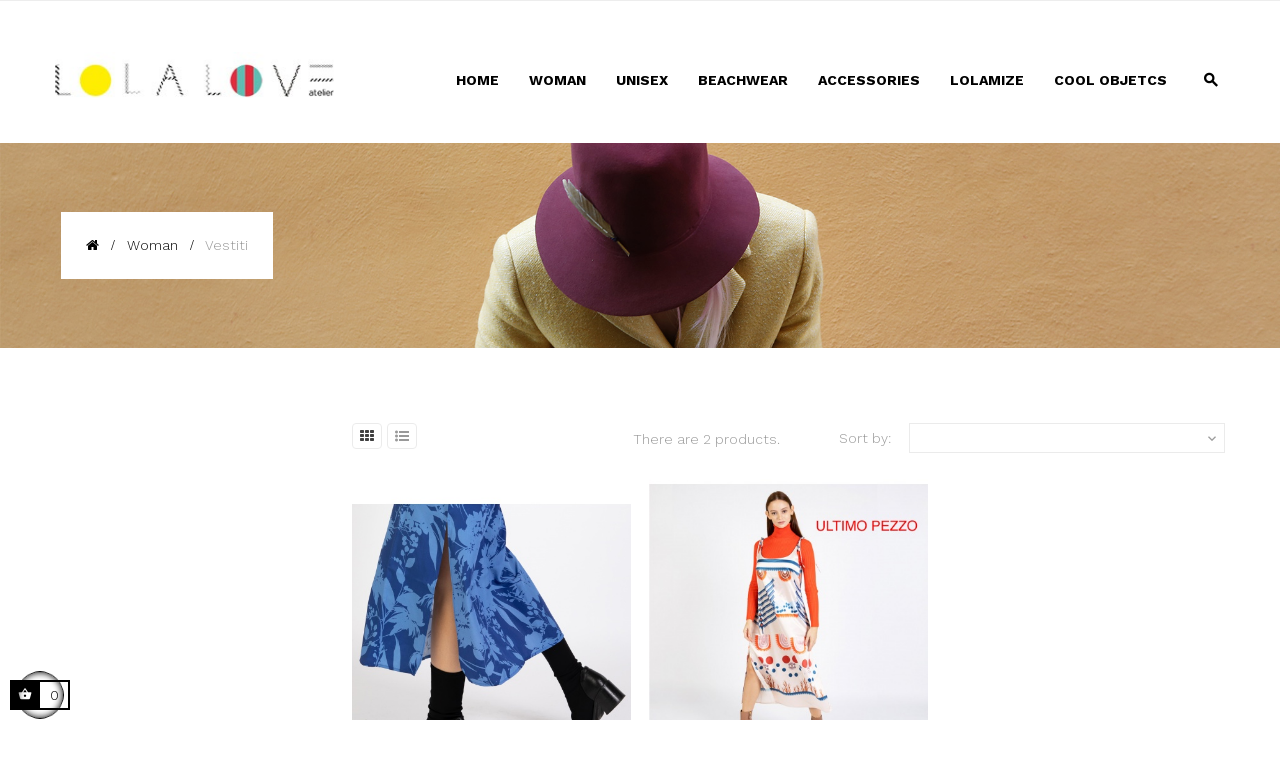

--- FILE ---
content_type: text/html; charset=utf-8
request_url: https://www.lolaloveshop.com/en/12-vestiti
body_size: 8306
content:
<!doctype html>
<html lang="en"  class="default" >

  <head>
    
      
  <meta charset="utf-8">


  <meta http-equiv="x-ua-compatible" content="ie=edge">



  <title>Vestiti</title>
  <meta name="description" content="">
  <meta name="keywords" content="">
        <link rel="canonical" href="https://www.lolaloveshop.com/en/12-vestiti">
    
          <link rel="alternate" href="https://www.lolaloveshop.com/it/12-vestiti" hreflang="it">
          <link rel="alternate" href="https://www.lolaloveshop.com/en/12-vestiti" hreflang="en-US">
      



  <meta name="viewport" content="width=device-width, initial-scale=1">



  <link rel="icon" type="image/vnd.microsoft.icon" href="https://www.lolaloveshop.com/img/favicon.ico?1706200500">
  <link rel="shortcut icon" type="image/x-icon" href="https://www.lolaloveshop.com/img/favicon.ico?1706200500">


  

    <link rel="stylesheet" href="https://www.lolaloveshop.com/themes/leo_cool_stuff/assets/cache/theme-ab03b845.css" type="text/css" media="all">



    


  

  <script type="text/javascript">
        var LEO_COOKIE_THEME = "LEO_COOL_STUFF_PANEL_CONFIG";
        var add_cart_error = "An error occurred while processing your request. Please try again";
        var buttoncompare_title_add = "Add to Compare";
        var buttoncompare_title_remove = "Remove from Compare";
        var buttonwishlist_title_add = "Add to Wishlist";
        var buttonwishlist_title_remove = "Remove from WishList";
        var cancel_rating_txt = "Cancel Rating";
        var comparator_max_item = 3;
        var compared_products = [];
        var disable_review_form_txt = "Not exists a criterion to review for this product or this language";
        var enable_dropdown_defaultcart = 1;
        var enable_flycart_effect = 1;
        var enable_notification = 1;
        var height_cart_item = "135";
        var isLogged = false;
        var leo_token = "268865c90376d8ee03e23d856f840c00";
        var lf_is_gen_rtl = false;
        var number_cartitem_display = 3;
        var prestashop = {"cart":{"products":[],"totals":{"total":{"type":"total","label":"Total","amount":0,"value":"\u20ac0.00"},"total_including_tax":{"type":"total","label":"Total (tax incl.)","amount":0,"value":"\u20ac0.00"},"total_excluding_tax":{"type":"total","label":"Total (tax excl.)","amount":0,"value":"\u20ac0.00"}},"subtotals":{"products":{"type":"products","label":"Subtotal","amount":0,"value":"\u20ac0.00"},"discounts":null,"shipping":{"type":"shipping","label":"Shipping","amount":0,"value":""},"tax":null},"products_count":0,"summary_string":"0 items","vouchers":{"allowed":1,"added":[]},"discounts":[],"minimalPurchase":0,"minimalPurchaseRequired":""},"currency":{"name":"Euro","iso_code":"EUR","iso_code_num":"978","sign":"\u20ac"},"customer":{"lastname":null,"firstname":null,"email":null,"birthday":null,"newsletter":null,"newsletter_date_add":null,"optin":null,"website":null,"company":null,"siret":null,"ape":null,"is_logged":false,"gender":{"type":null,"name":null},"addresses":[]},"language":{"name":"Inglese","iso_code":"en","locale":"en-US","language_code":"en-US","is_rtl":"0","date_format_lite":"Y-m-d","date_format_full":"Y-m-d H:i:s","id":2},"page":{"title":"","canonical":"https:\/\/www.lolaloveshop.com\/en\/12-vestiti","meta":{"title":"Vestiti","description":"","keywords":"","robots":"index"},"page_name":"category","body_classes":{"lang-en":true,"lang-rtl":false,"country-IT":true,"currency-EUR":true,"layout-left-column":true,"page-category":true,"tax-display-disabled":true,"category-id-12":true,"category-Vestiti":true,"category-id-parent-3":true,"category-depth-level-3":true},"admin_notifications":[]},"shop":{"name":"Lola Love Atelier","logo":"https:\/\/www.lolaloveshop.com\/img\/lola-love-atelier-logo-1706200500.jpg","stores_icon":"https:\/\/www.lolaloveshop.com\/img\/logo_stores.png","favicon":"https:\/\/www.lolaloveshop.com\/img\/favicon.ico"},"urls":{"base_url":"https:\/\/www.lolaloveshop.com\/","current_url":"https:\/\/www.lolaloveshop.com\/en\/12-vestiti","shop_domain_url":"https:\/\/www.lolaloveshop.com","img_ps_url":"https:\/\/www.lolaloveshop.com\/img\/","img_cat_url":"https:\/\/www.lolaloveshop.com\/img\/c\/","img_lang_url":"https:\/\/www.lolaloveshop.com\/img\/l\/","img_prod_url":"https:\/\/www.lolaloveshop.com\/img\/p\/","img_manu_url":"https:\/\/www.lolaloveshop.com\/img\/m\/","img_sup_url":"https:\/\/www.lolaloveshop.com\/img\/su\/","img_ship_url":"https:\/\/www.lolaloveshop.com\/img\/s\/","img_store_url":"https:\/\/www.lolaloveshop.com\/img\/st\/","img_col_url":"https:\/\/www.lolaloveshop.com\/img\/co\/","img_url":"https:\/\/www.lolaloveshop.com\/themes\/leo_cool_stuff\/assets\/img\/","css_url":"https:\/\/www.lolaloveshop.com\/themes\/leo_cool_stuff\/assets\/css\/","js_url":"https:\/\/www.lolaloveshop.com\/themes\/leo_cool_stuff\/assets\/js\/","pic_url":"https:\/\/www.lolaloveshop.com\/upload\/","pages":{"address":"https:\/\/www.lolaloveshop.com\/en\/indirizzo","addresses":"https:\/\/www.lolaloveshop.com\/en\/indirizzi","authentication":"https:\/\/www.lolaloveshop.com\/en\/login","cart":"https:\/\/www.lolaloveshop.com\/en\/carrello","category":"https:\/\/www.lolaloveshop.com\/en\/index.php?controller=category","cms":"https:\/\/www.lolaloveshop.com\/en\/index.php?controller=cms","contact":"https:\/\/www.lolaloveshop.com\/en\/contattaci","discount":"https:\/\/www.lolaloveshop.com\/en\/buoni-sconto","guest_tracking":"https:\/\/www.lolaloveshop.com\/en\/tracciatura-ospite","history":"https:\/\/www.lolaloveshop.com\/en\/cronologia-ordini","identity":"https:\/\/www.lolaloveshop.com\/en\/dati-personali","index":"https:\/\/www.lolaloveshop.com\/en\/","my_account":"https:\/\/www.lolaloveshop.com\/en\/account","order_confirmation":"https:\/\/www.lolaloveshop.com\/en\/conferma-ordine","order_detail":"https:\/\/www.lolaloveshop.com\/en\/index.php?controller=order-detail","order_follow":"https:\/\/www.lolaloveshop.com\/en\/segui-ordine","order":"https:\/\/www.lolaloveshop.com\/en\/ordine","order_return":"https:\/\/www.lolaloveshop.com\/en\/index.php?controller=order-return","order_slip":"https:\/\/www.lolaloveshop.com\/en\/buono-ordine","pagenotfound":"https:\/\/www.lolaloveshop.com\/en\/pagina-non-trovata","password":"https:\/\/www.lolaloveshop.com\/en\/recupero-password","pdf_invoice":"https:\/\/www.lolaloveshop.com\/en\/index.php?controller=pdf-invoice","pdf_order_return":"https:\/\/www.lolaloveshop.com\/en\/index.php?controller=pdf-order-return","pdf_order_slip":"https:\/\/www.lolaloveshop.com\/en\/index.php?controller=pdf-order-slip","prices_drop":"https:\/\/www.lolaloveshop.com\/en\/offerte","product":"https:\/\/www.lolaloveshop.com\/en\/index.php?controller=product","search":"https:\/\/www.lolaloveshop.com\/en\/ricerca","sitemap":"https:\/\/www.lolaloveshop.com\/en\/Mappa del sito","stores":"https:\/\/www.lolaloveshop.com\/en\/negozi","supplier":"https:\/\/www.lolaloveshop.com\/en\/fornitori","register":"https:\/\/www.lolaloveshop.com\/en\/login?create_account=1","order_login":"https:\/\/www.lolaloveshop.com\/en\/ordine?login=1"},"alternative_langs":{"it":"https:\/\/www.lolaloveshop.com\/it\/12-vestiti","en-US":"https:\/\/www.lolaloveshop.com\/en\/12-vestiti"},"theme_assets":"\/themes\/leo_cool_stuff\/assets\/","actions":{"logout":"https:\/\/www.lolaloveshop.com\/en\/?mylogout="},"no_picture_image":{"bySize":{"cart_default":{"url":"https:\/\/www.lolaloveshop.com\/img\/p\/en-default-cart_default.jpg","width":80,"height":89},"small_default":{"url":"https:\/\/www.lolaloveshop.com\/img\/p\/en-default-small_default.jpg","width":100,"height":111},"home_default":{"url":"https:\/\/www.lolaloveshop.com\/img\/p\/en-default-home_default.jpg","width":400,"height":447},"medium_default":{"url":"https:\/\/www.lolaloveshop.com\/img\/p\/en-default-medium_default.jpg","width":452,"height":505},"large_default":{"url":"https:\/\/www.lolaloveshop.com\/img\/p\/en-default-large_default.jpg","width":1000,"height":1119}},"small":{"url":"https:\/\/www.lolaloveshop.com\/img\/p\/en-default-cart_default.jpg","width":80,"height":89},"medium":{"url":"https:\/\/www.lolaloveshop.com\/img\/p\/en-default-home_default.jpg","width":400,"height":447},"large":{"url":"https:\/\/www.lolaloveshop.com\/img\/p\/en-default-large_default.jpg","width":1000,"height":1119},"legend":""}},"configuration":{"display_taxes_label":false,"display_prices_tax_incl":true,"is_catalog":false,"show_prices":true,"opt_in":{"partner":true},"quantity_discount":{"type":"discount","label":"Unit discount"},"voucher_enabled":1,"return_enabled":0},"field_required":[],"breadcrumb":{"links":[{"title":"Home","url":"https:\/\/www.lolaloveshop.com\/en\/"},{"title":"Woman","url":"https:\/\/www.lolaloveshop.com\/en\/3-woman"},{"title":"Vestiti","url":"https:\/\/www.lolaloveshop.com\/en\/12-vestiti"}],"count":3},"link":{"protocol_link":"https:\/\/","protocol_content":"https:\/\/"},"time":1768933894,"static_token":"268865c90376d8ee03e23d856f840c00","token":"f58165e5055cefa4772c928fd60184af","debug":false};
        var prestashopFacebookAjaxController = "https:\/\/www.lolaloveshop.com\/en\/module\/ps_facebook\/Ajax";
        var productcompare_add = "The product has been added to list compare";
        var productcompare_add_error = "An error occurred while adding. Please try again";
        var productcompare_max_item = "You cannot add more than 3 product(s) to the product comparison";
        var productcompare_remove = "The product was successfully removed from list compare";
        var productcompare_remove_error = "An error occurred while removing. Please try again";
        var productcompare_url = "https:\/\/www.lolaloveshop.com\/en\/module\/leofeature\/productscompare";
        var productcompare_viewlistcompare = "View list compare";
        var psemailsubscription_subscription = "https:\/\/www.lolaloveshop.com\/en\/module\/ps_emailsubscription\/subscription";
        var psr_icon_color = "#F19D76";
        var review_error = "An error occurred while processing your request. Please try again";
        var show_popup = 0;
        var type_dropdown_defaultcart = "dropdown";
        var type_flycart_effect = "fade";
        var url_leoproductattribute = "https:\/\/www.lolaloveshop.com\/en\/module\/leofeature\/LeoProductAttribute";
        var width_cart_item = "270";
        var wishlist_add = "The product was successfully added to your wishlist";
        var wishlist_cancel_txt = "Cancel";
        var wishlist_confirm_del_txt = "Delete selected item?";
        var wishlist_del_default_txt = "Cannot delete default wishlist";
        var wishlist_email_txt = "Email";
        var wishlist_loggin_required = "You must be logged in to manage your wishlist";
        var wishlist_ok_txt = "Ok";
        var wishlist_quantity_required = "You must enter a quantity";
        var wishlist_remove = "The product was successfully removed from your wishlist";
        var wishlist_reset_txt = "Reset";
        var wishlist_send_txt = "Send";
        var wishlist_send_wishlist_txt = "Send wishlist";
        var wishlist_url = "https:\/\/www.lolaloveshop.com\/en\/module\/leofeature\/mywishlist";
        var wishlist_viewwishlist = "View your wishlist";
      </script>
<script type="text/javascript">
	var choosefile_text = "Choose file";
	var turnoff_popup_text = "Do not show this popup again";

	var size_item_quickview = 97;
	var style_scroll_quickview = 'vertical';
	
	var size_item_page = 97;
	var style_scroll_page = 'vertical';
	
	var size_item_quickview_attr = 97;	
	var style_scroll_quickview_attr = 'vertical';
	
	var size_item_popup = 167;
	var style_scroll_popup = 'vertical';
</script>


  <!-- emarketing start -->



<!-- emarketing end --><script type="text/javascript">
	
	var FancyboxI18nClose = "Close";
	var FancyboxI18nNext = "Next";
	var FancyboxI18nPrev = "Previous";
	var current_link = "http://www.lolaloveshop.com/en/";		
	var currentURL = window.location;
	currentURL = String(currentURL);
	currentURL = currentURL.replace("https://","").replace("http://","").replace("www.","").replace( /#\w*/, "" );
	current_link = current_link.replace("https://","").replace("http://","").replace("www.","");
	var text_warning_select_txt = "Please select One to remove?";
	var text_confirm_remove_txt = "Are you sure to remove footer row?";
	var close_bt_txt = "Close";
	var list_menu = [];
	var list_menu_tmp = {};
	var list_tab = [];
	var isHomeMenu = 0;
	
</script><!-- @file modules\appagebuilder\views\templates\hook\header -->

<script>
	/**
	 * List functions will run when document.ready()
	 */
	var ap_list_functions = [];
	/**
	 * List functions will run when window.load()
	 */
	var ap_list_functions_loaded = [];

	/**
	 * List functions will run when document.ready() for theme
	 */

	var products_list_functions = [];
</script>


<script type='text/javascript'>
	var leoOption = {
		category_qty:1,
		product_list_image:0,
		product_one_img:0,
		productCdown: 1,
		productColor: 0,
		homeWidth: 400,
		homeheight: 447,
	}

	ap_list_functions.push(function(){
		if (typeof $.LeoCustomAjax !== "undefined" && $.isFunction($.LeoCustomAjax)) {
			var leoCustomAjax = new $.LeoCustomAjax();
			leoCustomAjax.processAjax();
		}
	});
</script>





    
  </head>

  <body id="category" class="lang-en country-it currency-eur layout-left-column page-category tax-display-disabled category-id-12 category-vestiti category-id-parent-3 category-depth-level-3  has-breadcrumb">

    
      
    

    <main id="page">
      
              
      <header id="header">
        <div class="header-container">
          
            
  <div class="header-banner">
          <div class="container">
              <div class="inner"></div>
          </div>
        </div>



  <nav class="header-nav">
    <div class="topnav">
              <div class="inner"></div>
          </div>
    <div class="bottomnav">
              <div class="inner"></div>
          </div>
  </nav>



  <div class="header-top">
          <div class="inner"><!-- @file modules\appagebuilder\views\templates\hook\ApRow -->
    <div        class="row ApRow  "
                            style=""                >
                                            <!-- @file modules\appagebuilder\views\templates\hook\ApColumn -->
<div    class="col-xl-12 col-lg-12 col-md-12 col-sm-12 col-xs-12 col-sp-12  ApColumn "
	    >
                    <!-- @file modules\appagebuilder\views\templates\hook\ApGeneral -->
<div     class="block ApHtml">
	                    <div class="block_content"><div><br></div></div>
    	</div>
    </div>            </div>
    <!-- @file modules\appagebuilder\views\templates\hook\ApRow -->
<div class="wrapper"
>

<div class="container">
    <div        class="row box-bottom-header ApRow  has-bg bg-boxed"
                            style="background: no-repeat;"        data-bg_data=" no-repeat"        >
                                            <!-- @file modules\appagebuilder\views\templates\hook\ApColumn -->
<div    class="col-xl-3 col-lg-3 col-md-12 col-sm-12 col-xs-12 col-sp-12 left-bottom-header ApColumn "
	    >
                    <!-- @file modules\appagebuilder\views\templates\hook\ApGenCode -->

	<a href="https://www.lolaloveshop.com/" title="Lola Love Atelier"><img class="logo img-fluid" src="https://www.lolaloveshop.com/img/lola-love-atelier-logo-1706200500.jpg" alt="Lola Love Atelier"/></a>

    </div><!-- @file modules\appagebuilder\views\templates\hook\ApColumn -->
<div    class="col-xl-9 col-lg-9 col-md-12 col-sm-12 col-xs-12 col-sp-12 right-bottom-header popup-search menu-float ApColumn "
	    >
                    <!-- @file modules\appagebuilder\views\templates\hook\ApSlideShow -->
<div id="memgamenu-form_1499254597" class="ApMegamenu">
			    
                <nav data-megamenu-id="1499254597" class="leo-megamenu cavas_menu navbar navbar-default disable-canvas " role="navigation">
                            <!-- Brand and toggle get grouped for better mobile display -->
                            <div class="navbar-header">
                                    <button type="button" class="navbar-toggler hidden-lg-up" data-toggle="collapse" data-target=".megamenu-off-canvas-1499254597">
                                            <span class="sr-only">Toggle navigation</span>
                                            &#9776;
                                            <!--
                                            <span class="icon-bar"></span>
                                            <span class="icon-bar"></span>
                                            <span class="icon-bar"></span>
                                            -->
                                    </button>
                            </div>
                            <!-- Collect the nav links, forms, and other content for toggling -->
                                                        <div class="leo-top-menu collapse navbar-toggleable-md megamenu-off-canvas megamenu-off-canvas-1499254597"><ul class="nav navbar-nav megamenu horizontal">    <li data-menu-type="controller" class="nav-item  " >
        <a class="nav-link has-category" href="https://www.lolaloveshop.com/en/" target="_self">
                            
                            <span class="menu-title">Home</span>
                                                        </a>
    </li>
    <li data-menu-type="category" class="nav-item  " >
        <a class="nav-link has-category" href="https://www.lolaloveshop.com/en/3-woman" target="_self">
                            
                            <span class="menu-title">Woman</span>
                                                        </a>
    </li>
    <li data-menu-type="category" class="nav-item  " >
        <a class="nav-link has-category" href="https://www.lolaloveshop.com/en/4-unisex" target="_self">
                            
                            <span class="menu-title">Unisex</span>
                                                        </a>
    </li>
    <li data-menu-type="category" class="nav-item  " >
        <a class="nav-link has-category" href="https://www.lolaloveshop.com/en/33-beachwear" target="_self">
                            
                            <span class="menu-title">Beachwear</span>
                                                        </a>
    </li>
    <li data-menu-type="category" class="nav-item  " >
        <a class="nav-link has-category" href="https://www.lolaloveshop.com/en/5-accessories" target="_self">
                            
                            <span class="menu-title">Accessories</span>
                                                        </a>
    </li>
    <li data-menu-type="category" class="nav-item  " >
        <a class="nav-link has-category" href="https://www.lolaloveshop.com/en/35-lolamize" target="_self">
                            
                            <span class="menu-title">Lolamize</span>
                                                        </a>
    </li>
    <li data-menu-type="category" class="nav-item  " >
        <a class="nav-link has-category" href="https://www.lolaloveshop.com/en/34-cool-objects" target="_self">
                            
                            <span class="menu-title">Cool Objetcs</span>
                                                        </a>
    </li>
</ul></div>
            </nav>
<script type="text/javascript">
	list_menu_tmp.id = '1499254597';
	list_menu_tmp.type = 'horizontal';
	list_menu_tmp.show_cavas =0;	
	list_menu_tmp.list_tab = list_tab;
	list_menu.push(list_menu_tmp);
	list_menu_tmp = {};	
	list_tab = {};
</script>
    
	</div>
<!-- @file modules\appagebuilder\views\templates\hook\ApModule -->
<!-- Block search module TOP -->
<div id="search_widget" class="search-widget js-dropdown popup-over" data-search-controller-url="//www.lolaloveshop.com/en/ricerca">
	<a href="javascript:void(0)" data-toggle="dropdown" class="float-xs-right popup-title">
	    <i class="fa fa-search search"></i>
	</a>
	<form method="get" action="//www.lolaloveshop.com/en/ricerca" class="popup-content dropdown-menu">
		<input type="hidden" name="controller" value="search">
		<input type="text" name="s" value="" placeholder="Search our catalog" aria-label="Search">
		<button type="submit">
			<i class="fa fa-search search"></i>
		</button>
	</form>
</div>
<!-- /Block search module TOP -->

    </div>            </div>
</div>
</div>
    </div>
          </div>
  
          
        </div>
      </header>
      
        
<aside id="notifications">
  <div class="container">
    
    
    
      </div>
</aside>
      
      <section id="wrapper">
      	
        
          <nav data-depth="3" class="breadcrumb">
  <div class="container">
        <ol itemscope itemtype="http://schema.org/BreadcrumbList">
      
                        
                    <li itemprop="itemListElement" itemscope itemtype="http://schema.org/ListItem">
              <a itemprop="item" href="https://www.lolaloveshop.com/en/">
                <span itemprop="name">Home</span>
              </a>
              <meta itemprop="position" content="1">
            </li>
	          
                                
                    <li itemprop="itemListElement" itemscope itemtype="http://schema.org/ListItem">
              <a itemprop="item" href="https://www.lolaloveshop.com/en/3-woman">
                <span itemprop="name">Woman</span>
              </a>
              <meta itemprop="position" content="2">
            </li>
	          
                                
                        <li>
              <span>Vestiti</span>
            </li>
                  
                    
    </ol>
  </div>

      <div class="category-cover hidden-sm-down">
      <img src="https://www.lolaloveshop.com/themes/leo_cool_stuff/assets/img/bg-breadcrumb.jpg" class="img-fluid" alt="Breadcrumb image">
    </div>
  </nav>
        
                  <div class="container">
                  <div class="row">
            
              <div id="left-column" class="sidebar col-xs-12 col-sm-12 col-md-4 col-lg-3">
                                  

<div id="search_filters_wrapper" class="hidden-sm-down">
  <div id="search_filter_controls" class="hidden-md-up">
      <span id="_mobile_search_filters_clear_all"></span>
      <button class="btn btn-secondary ok">
        <i class="material-icons rtl-no-flip">&#xE876;</i>
        OK
      </button>
  </div>
  
</div>

                              </div>
            

            
  <div id="content-wrapper" class="left-column col-xs-12 col-sm-12 col-md-8 col-lg-9">
    
    
  <section id="main">

    
  <div id="js-product-list-header">
                    <h1 class="h1 category-name hidden-md-up">Vestiti</h1>
                    </div>


    <section id="products">
      
        <div>
          
            
<div id="js-product-list-top" class="products-selection">
  <div class="row">
    <div class="col-lg-6 col-md-3 hidden-sm-down total-products">     
      
        <div class="display">
          <div id="grid" class="leo_grid selected"><a rel="nofollow" href="#" title="Grid"><i class="icon-grid fa fa-th"></i></a></div>
          <div id="list" class="leo_list "><a rel="nofollow" href="#" title="List"><i class="icon-list fa fa-list-ul"></i></a></div>
        </div>
      
          <p class="products-counter hidden-md-down">There are 2 products.</p>
        </div>
    <div class="col-lg-6 col-md-9">
      <div class="row sort-by-row">
        
          <span class="col-sm-3 col-md-3 hidden-sm-down sort-by">Sort by:</span>
<div class="col-sm-12 col-xs-12 col-md-9 products-sort-order dropdown">
  <button
    class="btn-unstyle select-title"
    rel="nofollow"
    data-toggle="dropdown"
    aria-haspopup="true"
    aria-expanded="false">
        <i class="material-icons float-xs-right">&#xE313;</i>
  </button>
  <div class="dropdown-menu">
          <a
        rel="nofollow"
        href="https://www.lolaloveshop.com/en/12-vestiti?order=product.sales.desc"
        class="select-list js-search-link"
      >
        Best sellers
      </a>
          <a
        rel="nofollow"
        href="https://www.lolaloveshop.com/en/12-vestiti?order=product.position.asc"
        class="select-list js-search-link"
      >
        Relevance
      </a>
          <a
        rel="nofollow"
        href="https://www.lolaloveshop.com/en/12-vestiti?order=product.name.asc"
        class="select-list js-search-link"
      >
        Name, A to Z
      </a>
          <a
        rel="nofollow"
        href="https://www.lolaloveshop.com/en/12-vestiti?order=product.name.desc"
        class="select-list js-search-link"
      >
        Name, Z to A
      </a>
          <a
        rel="nofollow"
        href="https://www.lolaloveshop.com/en/12-vestiti?order=product.price.asc"
        class="select-list js-search-link"
      >
        Price, low to high
      </a>
          <a
        rel="nofollow"
        href="https://www.lolaloveshop.com/en/12-vestiti?order=product.price.desc"
        class="select-list js-search-link"
      >
        Price, high to low
      </a>
      </div>
</div>
        

              </div>
    </div>
    <div class="col-sm-12 hidden-md-up text-xs-center showing">
      Showing 1-2 of 2 item(s)
    </div>
  </div>
</div>
          
        </div>

        
          <div id="" class="hidden-sm-down">
            <section id="js-active-search-filters" class="hide">
  
    <p class="h6 hidden-xs-up">Active filters</p>
  

  </section>

          </div>
        

        <div>
          
            <div id="js-product-list">
  <div class="products">  
        

    
                    


<!-- Products list -->


<div  class="product_list grid  product-list-default ">
    <div class="row">
                    
            
            
                                       
            <div class="ajax_block_product col-sp-12 col-xs-6 col-sm-6 col-md-6 col-lg-4 col-xl-4
                 first-in-line                 last-line                 first-item-of-tablet-line                 first-item-of-mobile-line                 last-mobile-line                ">
                
                                                                                                <article class="product-miniature js-product-miniature" data-id-product="137" data-id-product-attribute="255" itemscope itemtype="http://schema.org/Product">
  <div class="thumbnail-container">
    <div class="product-image">
<!-- @file modules\appagebuilder\views\templates\front\products\file_tpl -->

        <a href="https://www.lolaloveshop.com/en/woman/137-abito-4-stagioni-liberty.html" class="thumbnail product-thumbnail">
      <img
                  class="img-fluid"
          src = "https://www.lolaloveshop.com/741-home_default/abito-4-stagioni-liberty.jpg"
                alt = "Abito 4 stagioni liberty"
        data-full-size-image-url = "https://www.lolaloveshop.com/741-large_default/abito-4-stagioni-liberty.jpg"
      >
          </a>
  

<!-- @file modulesappagebuilderviewstemplatesfrontproductsfile_tpl -->

	<ul class="product-flags">
			</ul>

<div class="functional-buttons clearfix">
<!-- @file modules\appagebuilder\views\templates\front\products\file_tpl -->
<div class="button-container cart">
	<form action="https://www.lolaloveshop.com/en/carrello" method="post">
		<input type="hidden" name="token" value="268865c90376d8ee03e23d856f840c00">
		<input type="hidden" value="1" class="quantity_product quantity_product_137" name="quantity_product">
		<input type="hidden" value="1" class="minimal_quantity minimal_quantity_137" name="minimal_quantity">
		<input type="hidden" value="255" class="id_product_attribute id_product_attribute_137" name="id_product_attribute">
		<input type="hidden" value="137" class="id_product" name="id_product">
		<input type="hidden" name="id_customization" value="" class="product_customization_id">
			
		<input type="hidden" class="input-group form-control qty qty_product qty_product_137" name="qty" value="1" data-min="1">
		  <button class="btn btn-primary btn-product add-to-cart leo-bt-cart leo-bt-cart_137" data-button-action="add-to-cart" type="submit">
			<span class="leo-loading cssload-speeding-wheel"></span>
			<span class="leo-bt-cart-content">
				<i class="icon-cart"></i>
				<span>Add to cart</span>
			</span>
		</button>
	</form>
</div>



<!-- @file modules\appagebuilder\views\templates\front\products\file_tpl -->
<div class="compare">
	<a class="leo-compare-button btn-product btn" href="#" data-id-product="137" title="Add to Compare">
		<span class="leo-compare-bt-loading cssload-speeding-wheel"></span>
		<span class="leo-compare-bt-content">
			<i class="icon-compare"></i>
			<span>Add to Compare</span>
		</span>
	</a>
</div>

<!-- @file modules\appagebuilder\views\templates\front\products\file_tpl -->
<div class="wishlist">
			<a class="leo-wishlist-button btn-product btn" href="#" data-id-wishlist="" data-id-product="137" data-id-product-attribute="255" title="Add to Wishlist">
			<span class="leo-wishlist-bt-loading cssload-speeding-wheel"></span>
			<span class="leo-wishlist-bt-content">
				<i class="icon-wishlist"></i>
				<span>Add to Wishlist</span>
			</span>
		</a>
	</div>

<!-- @file modulesappagebuilderviewstemplatesfrontproductsfile_tpl -->
<div class="quickview no-variants hidden-sm-down">
	<a
		href="#"
		class="quick-view btn-product"
		data-link-action="quickview"
		data-source=".thumb-gallery-137-255"
		title="Quick view"
	>
		<span class="leo-quickview-bt-loading cssload-speeding-wheel"></span>
		<span class="leo-quickview-bt-content">	
	  		<i class="icon-quick-view"></i> <span>Quick view</span>
	  	</span>
	</a>
</div>
</div></div>
    <div class="product-meta">
<!-- @file modules\appagebuilder\views\templates\front\products\file_tpl -->

  <h3 class="h3 product-title" itemprop="name"><a href="https://www.lolaloveshop.com/en/woman/137-255-abito-4-stagioni-liberty.html#/13-taglia-s">Abito 4 stagioni liberty</a></h3>


<!-- @file modules\appagebuilder\views\templates\front\products\file_tpl -->

      <div class="product-price-and-shipping ">
      
      
      
      <span class="sr-only">Price</span>
      <span class="price" itemprop="offers" itemscope itemtype="http://schema.org/Offer">
        <span itemprop="priceCurrency" content="EUR"></span><span itemprop="price" content="219">€219.00</span>
      </span>

      

      
    </div>
  


  <div class="product-description-short" itemprop="description"></div>
</div>
  </div>
</article>

                                                            
            </div>
                    
            
            
                                       
            <div class="ajax_block_product col-sp-12 col-xs-6 col-sm-6 col-md-6 col-lg-4 col-xl-4
                                 last-line                 last-item-of-tablet-line
                                 last-item-of-mobile-line
                                 last-mobile-line                ">
                
                                                                                                <article class="product-miniature js-product-miniature" data-id-product="130" data-id-product-attribute="0" itemscope itemtype="http://schema.org/Product">
  <div class="thumbnail-container">
    <div class="product-image">
<!-- @file modules\appagebuilder\views\templates\front\products\file_tpl -->

        <a href="https://www.lolaloveshop.com/en/woman/130-abito-4-stagioni-futuristico.html" class="thumbnail product-thumbnail">
      <img
                  class="img-fluid"
          src = "https://www.lolaloveshop.com/1056-home_default/abito-4-stagioni-futuristico.jpg"
                alt = "Abito 4 stagioni futuristico"
        data-full-size-image-url = "https://www.lolaloveshop.com/1056-large_default/abito-4-stagioni-futuristico.jpg"
      >
          </a>
  

<!-- @file modulesappagebuilderviewstemplatesfrontproductsfile_tpl -->

	<ul class="product-flags">
			</ul>

<div class="functional-buttons clearfix">
<!-- @file modules\appagebuilder\views\templates\front\products\file_tpl -->
<div class="button-container cart">
	<form action="https://www.lolaloveshop.com/en/carrello" method="post">
		<input type="hidden" name="token" value="268865c90376d8ee03e23d856f840c00">
		<input type="hidden" value="1" class="quantity_product quantity_product_130" name="quantity_product">
		<input type="hidden" value="1" class="minimal_quantity minimal_quantity_130" name="minimal_quantity">
		<input type="hidden" value="0" class="id_product_attribute id_product_attribute_130" name="id_product_attribute">
		<input type="hidden" value="130" class="id_product" name="id_product">
		<input type="hidden" name="id_customization" value="" class="product_customization_id">
			
		<input type="hidden" class="input-group form-control qty qty_product qty_product_130" name="qty" value="1" data-min="1">
		  <button class="btn btn-primary btn-product add-to-cart leo-bt-cart leo-bt-cart_130" data-button-action="add-to-cart" type="submit">
			<span class="leo-loading cssload-speeding-wheel"></span>
			<span class="leo-bt-cart-content">
				<i class="icon-cart"></i>
				<span>Add to cart</span>
			</span>
		</button>
	</form>
</div>



<!-- @file modules\appagebuilder\views\templates\front\products\file_tpl -->
<div class="compare">
	<a class="leo-compare-button btn-product btn" href="#" data-id-product="130" title="Add to Compare">
		<span class="leo-compare-bt-loading cssload-speeding-wheel"></span>
		<span class="leo-compare-bt-content">
			<i class="icon-compare"></i>
			<span>Add to Compare</span>
		</span>
	</a>
</div>

<!-- @file modules\appagebuilder\views\templates\front\products\file_tpl -->
<div class="wishlist">
			<a class="leo-wishlist-button btn-product btn" href="#" data-id-wishlist="" data-id-product="130" data-id-product-attribute="0" title="Add to Wishlist">
			<span class="leo-wishlist-bt-loading cssload-speeding-wheel"></span>
			<span class="leo-wishlist-bt-content">
				<i class="icon-wishlist"></i>
				<span>Add to Wishlist</span>
			</span>
		</a>
	</div>

<!-- @file modulesappagebuilderviewstemplatesfrontproductsfile_tpl -->
<div class="quickview no-variants hidden-sm-down">
	<a
		href="#"
		class="quick-view btn-product"
		data-link-action="quickview"
		data-source=".thumb-gallery-130-0"
		title="Quick view"
	>
		<span class="leo-quickview-bt-loading cssload-speeding-wheel"></span>
		<span class="leo-quickview-bt-content">	
	  		<i class="icon-quick-view"></i> <span>Quick view</span>
	  	</span>
	</a>
</div>
</div></div>
    <div class="product-meta">
<!-- @file modules\appagebuilder\views\templates\front\products\file_tpl -->

  <h3 class="h3 product-title" itemprop="name"><a href="https://www.lolaloveshop.com/en/woman/130-abito-4-stagioni-futuristico.html">Abito 4 stagioni futuristico</a></h3>


<!-- @file modules\appagebuilder\views\templates\front\products\file_tpl -->

      <div class="product-price-and-shipping ">
      
      
      
      <span class="sr-only">Price</span>
      <span class="price" itemprop="offers" itemscope itemtype="http://schema.org/Offer">
        <span itemprop="priceCurrency" content="EUR"></span><span itemprop="price" content="219">€219.00</span>
      </span>

      

      
    </div>
  


  <div class="product-description-short" itemprop="description"></div>
</div>
  </div>
</article>

                                                            
            </div>
            </div>
</div>
<script>
if (window.jQuery) {
    $(document).ready(function(){
        if (prestashop.page.page_name == 'category'){
            setDefaultListGrid();
        }
    });
}
</script>   
  </div>

  
    <nav class="pagination">
  <div class="col-sp-12 col-xs-12 col-md-6 col-lg-4 text-md-left text-xs-center">
    
      Showing 1-2 of 2 item(s)
    
  </div>
  <div class="col-sp-12 col-xs-12 col-md-6 col-lg-8">
    
         
  </div>
</nav>
  

  </div>
          
        </div>

        <div id="js-product-list-bottom">
          
            <div id="js-product-list-bottom"></div>
          
        </div>

          </section>

  </section>

    
  </div>


            
          </div>
                  </div>
                
      </section>

      <footer id="footer" class="footer-container">
        
          
  <div class="footer-top">
          <div class="inner"></div>
      </div>


  <div class="footer-center">
          <div class="inner"><!-- @file modules\appagebuilder\views\templates\hook\ApRow -->
<div class="wrapper"
>

<div class="container">
    <div        class="row box-middle-footer ApRow  has-bg bg-boxed"
                            style="background: no-repeat;"        data-bg_data=" no-repeat"        >
                                            <!-- @file modules\appagebuilder\views\templates\hook\ApColumn -->
<div    class="col-xl-3 col-lg-3 col-md-12 col-sm-12 col-xs-12 col-sp-12 left-middle-footer ApColumn "
	    >
                    <!-- @file modules\appagebuilder\views\templates\hook\ApModule -->


  <div class="block-social block block-toggler accordion_small_screen">
  	  	<div class="block-title title clearfix" data-target="#block_social_38467" data-toggle="collapse">
  		<h3 class="title_block">Find Us On</h3>
  		<span class="float-xs-right hidden-md-up">
	        <span class="navbar-toggler collapse-icons">
	        	<i class="material-icons add">&#xE313;</i>
	        	<i class="material-icons remove">&#xE316;</i>
	        </span>
	    </span> 
  	</div>
  	<div class="block_content toggle-footer collapse" id="block_social_38467">
	    <ul>
	      	        <li class="facebook"><a href="https://www.facebook.com/lolaloveatelier" title="Facebook" target="_blank"><span>Facebook</span></a></li>
	      	        <li class="instagram"><a href="https://www.instagram.com/lolalove_studiosartoriale/" title="Instagram" target="_blank"><span>Instagram</span></a></li>
	      	    </ul>
	</div>
  </div>

<!-- @file modules\appagebuilder\views\templates\hook\ApModule -->
<div class="block-contact block block-toggler accordion_small_screen wrapper">
    <div class="title clearfix" data-target="#block_contact_44896" data-toggle="collapse">
    <h4 class="block-contact-title title_block">
      <a href="https://www.lolaloveshop.com/en/negozi">About us</a>
    </h4>
    <span class="float-xs-right hidden-md-up">
      <span class="navbar-toggler collapse-icons">
        <i class="material-icons add">&#xE313;</i>
        <i class="material-icons remove">&#xE316;</i>
      </span>
    </span>
  </div>
  <div class="toggle-footer collapse" id="block_contact_44896">
        <ul class="list-block">
              <li class="address">
          <i class="fa fa-home"></i>
          <span>
                                                  Italy
                      </span>
        </li>
      
              <li>
          <i class="fa fa-phone"></i>
                    <span>+39 3491981478</span>
        </li>
      
      
              <li>
          <i class="fa fa-envelope"></i>
                    <a href="mailto:info@lolalove.it" class="dropdown">info@lolalove.it</a>
        </li>
          </ul>
  </div>
</div>
    </div><!-- @file modules\appagebuilder\views\templates\hook\ApColumn -->
<div    class="col-xl-2 col-lg-2 col-md-4 col-sm-12 col-xs-12 col-sp-12 footer-links ApColumn "
	    >
                    <!-- @file modules\appagebuilder\views\templates\hook\ApBlockLink -->
            <div class="block block-toggler ApLink ApBlockLink accordion_small_screen">
                            <div class="title clearfix" data-target="#footer-link-form_8906407591370547" data-toggle="collapse">
                    <h4 class="title_block">
	                Account
                    </h4>
                    <span class="float-xs-right">
                      <span class="navbar-toggler collapse-icons">
                        <i class="material-icons add">&#xE313;</i>
                        <i class="material-icons remove">&#xE316;</i>
                      </span>
                    </span>
                </div>
                                                    <ul class="collapse" id="footer-link-form_8906407591370547">
                                                                        <li><a href="https://www.lolaloveshop.com/en/login" target="_self">Inicio de</a></li>
                                                                                                <li><a href="https://www.lolaloveshop.com/en/tracciatura-ospite" target="_self">Registro</a></li>
                                                                                                <li><a href="https://www.lolaloveshop.com/en/cronologia-ordini" target="_self">Historia de orden</a></li>
                                                            </ul>
                    </div>
    
    </div><!-- @file modules\appagebuilder\views\templates\hook\ApColumn -->
<div    class="col-xl-3 col-lg-3 col-md-12 col-sm-12 col-xs-12 col-sp-12  ApColumn "
	    >
                    <!-- @file modules\appagebuilder\views\templates\hook\ApImage -->
<div id="image-form_8768784100262641" class="block ApImage">
	
            <h4 class="title_block">Accept Payment</h4>
                            <img src="/themes/leo_cool_stuff/assets/img/modules/appagebuilder/images/payment.png" class="img-fluid "
                                    title="Accept Payment"
            alt=""
	    style=" width:auto; 
			height:auto" />

            	        </div>

    </div><!-- @file modules\appagebuilder\views\templates\hook\ApColumn -->
<div    class="col-xl-9 col-lg-9 col-md-12 col-sm-12 col-xs-12 col-sp-12 copyright-footer ApColumn "
	    >
                    <!-- @file modules\appagebuilder\views\templates\hook\ApGeneral -->
<div     class="block copyright ApHtml">
	                    <div class="block_content"><div>Copyright © 2019 - All rights reserved. <br>Powered by Prestashop</div></div>
    	</div><!-- @file modules\appagebuilder\views\templates\hook\ApGenCode -->

	<div id="back-top-footer"><a href="#" class="fa fa-angle-up"></a></div>

    </div>            </div>
</div>
</div>
    </div>
      </div>


  <div class="footer-bottom">
          <div class="inner"></div>
      </div>
        
      </footer>
                      <div id="back-top"><a href="#" class="fa fa-angle-up"></a></div>
      
    </main>

    
        <script type="text/javascript" src="https://www.lolaloveshop.com/themes/leo_cool_stuff/assets/cache/bottom-82fb9844.js" ></script>


<script type="text/javascript">
	var choosefile_text = "Choose file";
	var turnoff_popup_text = "Do not show this popup again";

	var size_item_quickview = 97;
	var style_scroll_quickview = 'vertical';
	
	var size_item_page = 97;
	var style_scroll_page = 'vertical';
	
	var size_item_quickview_attr = 97;	
	var style_scroll_quickview_attr = 'vertical';
	
	var size_item_popup = 167;
	var style_scroll_popup = 'vertical';
</script>    

    
      <div data-type="slidebar_bottom" style="position: fixed; bottom:10px; left:10px" class="leo-fly-cart solo type-fixed enable-slidebar">
	<div class="leo-fly-cart-icon-wrapper">
		<a href="javascript:void(0)" class="leo-fly-cart-icon" data-type="slidebar_bottom"><i class="material-icons">&#xE8CC;</i></a>
		<span class="leo-fly-cart-total"></span>
	</div>
		<div class="leo-fly-cart-cssload-loader"></div>
</div>	<div class="leo-fly-cart-mask"></div>

<div class="leo-fly-cart-slidebar slidebar_bottom">
	
	<div class="leo-fly-cart disable-dropdown">
		<div class="leo-fly-cart-wrapper">
			<div class="leo-fly-cart-icon-wrapper">
				<a href="javascript:void(0)" class="leo-fly-cart-icon"><i class="material-icons">&#xE8CC;</i></a>
				<span class="leo-fly-cart-total"></span>
			</div>
						<div class="leo-fly-cart-cssload-loader"></div>
		</div>
	</div>

</div>
    
  </body>

</html>